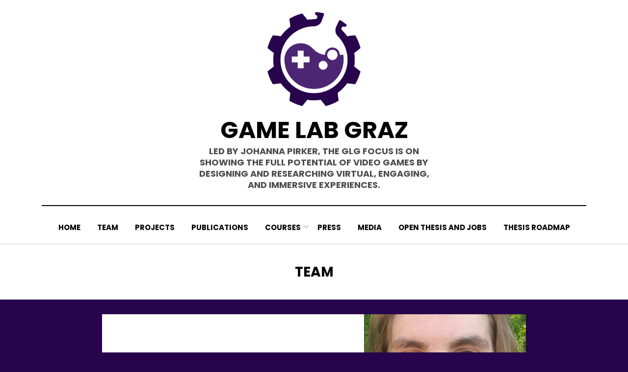

--- FILE ---
content_type: text/html; charset=UTF-8
request_url: https://gamelabgraz.com/team_department/team/
body_size: 9752
content:
<!DOCTYPE html>
<html lang="en-US">
<head>
<meta charset="UTF-8">
<meta name="viewport" content="width=device-width, initial-scale=1.0">
<link rel="profile" href="https://gmpg.org/xfn/11">
<title>Team &#8211; Game Lab Graz</title>
<meta name='robots' content='max-image-preview:large' />
	<style>img:is([sizes="auto" i], [sizes^="auto," i]) { contain-intrinsic-size: 3000px 1500px }</style>
	
<link rel="alternate" type="application/rss+xml" title="Game Lab Graz &raquo; Feed" href="https://gamelabgraz.com/feed/" />
<link rel="alternate" type="application/rss+xml" title="Game Lab Graz &raquo; Comments Feed" href="https://gamelabgraz.com/comments/feed/" />
<link rel="alternate" type="application/rss+xml" title="Game Lab Graz &raquo; Team Department Feed" href="https://gamelabgraz.com/team_department/team/feed/" />
<script type="text/javascript">
/* <![CDATA[ */
window._wpemojiSettings = {"baseUrl":"https:\/\/s.w.org\/images\/core\/emoji\/16.0.1\/72x72\/","ext":".png","svgUrl":"https:\/\/s.w.org\/images\/core\/emoji\/16.0.1\/svg\/","svgExt":".svg","source":{"concatemoji":"https:\/\/gamelabgraz.com\/wp-includes\/js\/wp-emoji-release.min.js?ver=366c34d7e2bbdef4d81a78df0a897b74"}};
/*! This file is auto-generated */
!function(s,n){var o,i,e;function c(e){try{var t={supportTests:e,timestamp:(new Date).valueOf()};sessionStorage.setItem(o,JSON.stringify(t))}catch(e){}}function p(e,t,n){e.clearRect(0,0,e.canvas.width,e.canvas.height),e.fillText(t,0,0);var t=new Uint32Array(e.getImageData(0,0,e.canvas.width,e.canvas.height).data),a=(e.clearRect(0,0,e.canvas.width,e.canvas.height),e.fillText(n,0,0),new Uint32Array(e.getImageData(0,0,e.canvas.width,e.canvas.height).data));return t.every(function(e,t){return e===a[t]})}function u(e,t){e.clearRect(0,0,e.canvas.width,e.canvas.height),e.fillText(t,0,0);for(var n=e.getImageData(16,16,1,1),a=0;a<n.data.length;a++)if(0!==n.data[a])return!1;return!0}function f(e,t,n,a){switch(t){case"flag":return n(e,"\ud83c\udff3\ufe0f\u200d\u26a7\ufe0f","\ud83c\udff3\ufe0f\u200b\u26a7\ufe0f")?!1:!n(e,"\ud83c\udde8\ud83c\uddf6","\ud83c\udde8\u200b\ud83c\uddf6")&&!n(e,"\ud83c\udff4\udb40\udc67\udb40\udc62\udb40\udc65\udb40\udc6e\udb40\udc67\udb40\udc7f","\ud83c\udff4\u200b\udb40\udc67\u200b\udb40\udc62\u200b\udb40\udc65\u200b\udb40\udc6e\u200b\udb40\udc67\u200b\udb40\udc7f");case"emoji":return!a(e,"\ud83e\udedf")}return!1}function g(e,t,n,a){var r="undefined"!=typeof WorkerGlobalScope&&self instanceof WorkerGlobalScope?new OffscreenCanvas(300,150):s.createElement("canvas"),o=r.getContext("2d",{willReadFrequently:!0}),i=(o.textBaseline="top",o.font="600 32px Arial",{});return e.forEach(function(e){i[e]=t(o,e,n,a)}),i}function t(e){var t=s.createElement("script");t.src=e,t.defer=!0,s.head.appendChild(t)}"undefined"!=typeof Promise&&(o="wpEmojiSettingsSupports",i=["flag","emoji"],n.supports={everything:!0,everythingExceptFlag:!0},e=new Promise(function(e){s.addEventListener("DOMContentLoaded",e,{once:!0})}),new Promise(function(t){var n=function(){try{var e=JSON.parse(sessionStorage.getItem(o));if("object"==typeof e&&"number"==typeof e.timestamp&&(new Date).valueOf()<e.timestamp+604800&&"object"==typeof e.supportTests)return e.supportTests}catch(e){}return null}();if(!n){if("undefined"!=typeof Worker&&"undefined"!=typeof OffscreenCanvas&&"undefined"!=typeof URL&&URL.createObjectURL&&"undefined"!=typeof Blob)try{var e="postMessage("+g.toString()+"("+[JSON.stringify(i),f.toString(),p.toString(),u.toString()].join(",")+"));",a=new Blob([e],{type:"text/javascript"}),r=new Worker(URL.createObjectURL(a),{name:"wpTestEmojiSupports"});return void(r.onmessage=function(e){c(n=e.data),r.terminate(),t(n)})}catch(e){}c(n=g(i,f,p,u))}t(n)}).then(function(e){for(var t in e)n.supports[t]=e[t],n.supports.everything=n.supports.everything&&n.supports[t],"flag"!==t&&(n.supports.everythingExceptFlag=n.supports.everythingExceptFlag&&n.supports[t]);n.supports.everythingExceptFlag=n.supports.everythingExceptFlag&&!n.supports.flag,n.DOMReady=!1,n.readyCallback=function(){n.DOMReady=!0}}).then(function(){return e}).then(function(){var e;n.supports.everything||(n.readyCallback(),(e=n.source||{}).concatemoji?t(e.concatemoji):e.wpemoji&&e.twemoji&&(t(e.twemoji),t(e.wpemoji)))}))}((window,document),window._wpemojiSettings);
/* ]]> */
</script>
<style id='wp-emoji-styles-inline-css' type='text/css'>

	img.wp-smiley, img.emoji {
		display: inline !important;
		border: none !important;
		box-shadow: none !important;
		height: 1em !important;
		width: 1em !important;
		margin: 0 0.07em !important;
		vertical-align: -0.1em !important;
		background: none !important;
		padding: 0 !important;
	}
</style>
<link rel='stylesheet' id='wp-block-library-css' href='https://gamelabgraz.com/wp-includes/css/dist/block-library/style.min.css?ver=366c34d7e2bbdef4d81a78df0a897b74' type='text/css' media='all' />
<style id='classic-theme-styles-inline-css' type='text/css'>
/*! This file is auto-generated */
.wp-block-button__link{color:#fff;background-color:#32373c;border-radius:9999px;box-shadow:none;text-decoration:none;padding:calc(.667em + 2px) calc(1.333em + 2px);font-size:1.125em}.wp-block-file__button{background:#32373c;color:#fff;text-decoration:none}
</style>
<style id='global-styles-inline-css' type='text/css'>
:root{--wp--preset--aspect-ratio--square: 1;--wp--preset--aspect-ratio--4-3: 4/3;--wp--preset--aspect-ratio--3-4: 3/4;--wp--preset--aspect-ratio--3-2: 3/2;--wp--preset--aspect-ratio--2-3: 2/3;--wp--preset--aspect-ratio--16-9: 16/9;--wp--preset--aspect-ratio--9-16: 9/16;--wp--preset--color--black: #000000;--wp--preset--color--cyan-bluish-gray: #abb8c3;--wp--preset--color--white: #ffffff;--wp--preset--color--pale-pink: #f78da7;--wp--preset--color--vivid-red: #cf2e2e;--wp--preset--color--luminous-vivid-orange: #ff6900;--wp--preset--color--luminous-vivid-amber: #fcb900;--wp--preset--color--light-green-cyan: #7bdcb5;--wp--preset--color--vivid-green-cyan: #00d084;--wp--preset--color--pale-cyan-blue: #8ed1fc;--wp--preset--color--vivid-cyan-blue: #0693e3;--wp--preset--color--vivid-purple: #9b51e0;--wp--preset--gradient--vivid-cyan-blue-to-vivid-purple: linear-gradient(135deg,rgba(6,147,227,1) 0%,rgb(155,81,224) 100%);--wp--preset--gradient--light-green-cyan-to-vivid-green-cyan: linear-gradient(135deg,rgb(122,220,180) 0%,rgb(0,208,130) 100%);--wp--preset--gradient--luminous-vivid-amber-to-luminous-vivid-orange: linear-gradient(135deg,rgba(252,185,0,1) 0%,rgba(255,105,0,1) 100%);--wp--preset--gradient--luminous-vivid-orange-to-vivid-red: linear-gradient(135deg,rgba(255,105,0,1) 0%,rgb(207,46,46) 100%);--wp--preset--gradient--very-light-gray-to-cyan-bluish-gray: linear-gradient(135deg,rgb(238,238,238) 0%,rgb(169,184,195) 100%);--wp--preset--gradient--cool-to-warm-spectrum: linear-gradient(135deg,rgb(74,234,220) 0%,rgb(151,120,209) 20%,rgb(207,42,186) 40%,rgb(238,44,130) 60%,rgb(251,105,98) 80%,rgb(254,248,76) 100%);--wp--preset--gradient--blush-light-purple: linear-gradient(135deg,rgb(255,206,236) 0%,rgb(152,150,240) 100%);--wp--preset--gradient--blush-bordeaux: linear-gradient(135deg,rgb(254,205,165) 0%,rgb(254,45,45) 50%,rgb(107,0,62) 100%);--wp--preset--gradient--luminous-dusk: linear-gradient(135deg,rgb(255,203,112) 0%,rgb(199,81,192) 50%,rgb(65,88,208) 100%);--wp--preset--gradient--pale-ocean: linear-gradient(135deg,rgb(255,245,203) 0%,rgb(182,227,212) 50%,rgb(51,167,181) 100%);--wp--preset--gradient--electric-grass: linear-gradient(135deg,rgb(202,248,128) 0%,rgb(113,206,126) 100%);--wp--preset--gradient--midnight: linear-gradient(135deg,rgb(2,3,129) 0%,rgb(40,116,252) 100%);--wp--preset--font-size--small: 13px;--wp--preset--font-size--medium: 20px;--wp--preset--font-size--large: 36px;--wp--preset--font-size--x-large: 42px;--wp--preset--spacing--20: 0.44rem;--wp--preset--spacing--30: 0.67rem;--wp--preset--spacing--40: 1rem;--wp--preset--spacing--50: 1.5rem;--wp--preset--spacing--60: 2.25rem;--wp--preset--spacing--70: 3.38rem;--wp--preset--spacing--80: 5.06rem;--wp--preset--shadow--natural: 6px 6px 9px rgba(0, 0, 0, 0.2);--wp--preset--shadow--deep: 12px 12px 50px rgba(0, 0, 0, 0.4);--wp--preset--shadow--sharp: 6px 6px 0px rgba(0, 0, 0, 0.2);--wp--preset--shadow--outlined: 6px 6px 0px -3px rgba(255, 255, 255, 1), 6px 6px rgba(0, 0, 0, 1);--wp--preset--shadow--crisp: 6px 6px 0px rgba(0, 0, 0, 1);}:where(.is-layout-flex){gap: 0.5em;}:where(.is-layout-grid){gap: 0.5em;}body .is-layout-flex{display: flex;}.is-layout-flex{flex-wrap: wrap;align-items: center;}.is-layout-flex > :is(*, div){margin: 0;}body .is-layout-grid{display: grid;}.is-layout-grid > :is(*, div){margin: 0;}:where(.wp-block-columns.is-layout-flex){gap: 2em;}:where(.wp-block-columns.is-layout-grid){gap: 2em;}:where(.wp-block-post-template.is-layout-flex){gap: 1.25em;}:where(.wp-block-post-template.is-layout-grid){gap: 1.25em;}.has-black-color{color: var(--wp--preset--color--black) !important;}.has-cyan-bluish-gray-color{color: var(--wp--preset--color--cyan-bluish-gray) !important;}.has-white-color{color: var(--wp--preset--color--white) !important;}.has-pale-pink-color{color: var(--wp--preset--color--pale-pink) !important;}.has-vivid-red-color{color: var(--wp--preset--color--vivid-red) !important;}.has-luminous-vivid-orange-color{color: var(--wp--preset--color--luminous-vivid-orange) !important;}.has-luminous-vivid-amber-color{color: var(--wp--preset--color--luminous-vivid-amber) !important;}.has-light-green-cyan-color{color: var(--wp--preset--color--light-green-cyan) !important;}.has-vivid-green-cyan-color{color: var(--wp--preset--color--vivid-green-cyan) !important;}.has-pale-cyan-blue-color{color: var(--wp--preset--color--pale-cyan-blue) !important;}.has-vivid-cyan-blue-color{color: var(--wp--preset--color--vivid-cyan-blue) !important;}.has-vivid-purple-color{color: var(--wp--preset--color--vivid-purple) !important;}.has-black-background-color{background-color: var(--wp--preset--color--black) !important;}.has-cyan-bluish-gray-background-color{background-color: var(--wp--preset--color--cyan-bluish-gray) !important;}.has-white-background-color{background-color: var(--wp--preset--color--white) !important;}.has-pale-pink-background-color{background-color: var(--wp--preset--color--pale-pink) !important;}.has-vivid-red-background-color{background-color: var(--wp--preset--color--vivid-red) !important;}.has-luminous-vivid-orange-background-color{background-color: var(--wp--preset--color--luminous-vivid-orange) !important;}.has-luminous-vivid-amber-background-color{background-color: var(--wp--preset--color--luminous-vivid-amber) !important;}.has-light-green-cyan-background-color{background-color: var(--wp--preset--color--light-green-cyan) !important;}.has-vivid-green-cyan-background-color{background-color: var(--wp--preset--color--vivid-green-cyan) !important;}.has-pale-cyan-blue-background-color{background-color: var(--wp--preset--color--pale-cyan-blue) !important;}.has-vivid-cyan-blue-background-color{background-color: var(--wp--preset--color--vivid-cyan-blue) !important;}.has-vivid-purple-background-color{background-color: var(--wp--preset--color--vivid-purple) !important;}.has-black-border-color{border-color: var(--wp--preset--color--black) !important;}.has-cyan-bluish-gray-border-color{border-color: var(--wp--preset--color--cyan-bluish-gray) !important;}.has-white-border-color{border-color: var(--wp--preset--color--white) !important;}.has-pale-pink-border-color{border-color: var(--wp--preset--color--pale-pink) !important;}.has-vivid-red-border-color{border-color: var(--wp--preset--color--vivid-red) !important;}.has-luminous-vivid-orange-border-color{border-color: var(--wp--preset--color--luminous-vivid-orange) !important;}.has-luminous-vivid-amber-border-color{border-color: var(--wp--preset--color--luminous-vivid-amber) !important;}.has-light-green-cyan-border-color{border-color: var(--wp--preset--color--light-green-cyan) !important;}.has-vivid-green-cyan-border-color{border-color: var(--wp--preset--color--vivid-green-cyan) !important;}.has-pale-cyan-blue-border-color{border-color: var(--wp--preset--color--pale-cyan-blue) !important;}.has-vivid-cyan-blue-border-color{border-color: var(--wp--preset--color--vivid-cyan-blue) !important;}.has-vivid-purple-border-color{border-color: var(--wp--preset--color--vivid-purple) !important;}.has-vivid-cyan-blue-to-vivid-purple-gradient-background{background: var(--wp--preset--gradient--vivid-cyan-blue-to-vivid-purple) !important;}.has-light-green-cyan-to-vivid-green-cyan-gradient-background{background: var(--wp--preset--gradient--light-green-cyan-to-vivid-green-cyan) !important;}.has-luminous-vivid-amber-to-luminous-vivid-orange-gradient-background{background: var(--wp--preset--gradient--luminous-vivid-amber-to-luminous-vivid-orange) !important;}.has-luminous-vivid-orange-to-vivid-red-gradient-background{background: var(--wp--preset--gradient--luminous-vivid-orange-to-vivid-red) !important;}.has-very-light-gray-to-cyan-bluish-gray-gradient-background{background: var(--wp--preset--gradient--very-light-gray-to-cyan-bluish-gray) !important;}.has-cool-to-warm-spectrum-gradient-background{background: var(--wp--preset--gradient--cool-to-warm-spectrum) !important;}.has-blush-light-purple-gradient-background{background: var(--wp--preset--gradient--blush-light-purple) !important;}.has-blush-bordeaux-gradient-background{background: var(--wp--preset--gradient--blush-bordeaux) !important;}.has-luminous-dusk-gradient-background{background: var(--wp--preset--gradient--luminous-dusk) !important;}.has-pale-ocean-gradient-background{background: var(--wp--preset--gradient--pale-ocean) !important;}.has-electric-grass-gradient-background{background: var(--wp--preset--gradient--electric-grass) !important;}.has-midnight-gradient-background{background: var(--wp--preset--gradient--midnight) !important;}.has-small-font-size{font-size: var(--wp--preset--font-size--small) !important;}.has-medium-font-size{font-size: var(--wp--preset--font-size--medium) !important;}.has-large-font-size{font-size: var(--wp--preset--font-size--large) !important;}.has-x-large-font-size{font-size: var(--wp--preset--font-size--x-large) !important;}
:where(.wp-block-post-template.is-layout-flex){gap: 1.25em;}:where(.wp-block-post-template.is-layout-grid){gap: 1.25em;}
:where(.wp-block-columns.is-layout-flex){gap: 2em;}:where(.wp-block-columns.is-layout-grid){gap: 2em;}
:root :where(.wp-block-pullquote){font-size: 1.5em;line-height: 1.6;}
</style>
<link rel='stylesheet' id='ctf_styles-css' href='https://gamelabgraz.com/wp-content/plugins/custom-twitter-feeds/css/ctf-styles.min.css?ver=2.3.1' type='text/css' media='all' />
<link rel='stylesheet' id='amphibious-bootstrap-grid-css' href='https://gamelabgraz.com/wp-content/themes/amphibious/css/bootstrap-grid.css?ver=366c34d7e2bbdef4d81a78df0a897b74' type='text/css' media='all' />
<link rel='stylesheet' id='font-awesome-5-css' href='https://gamelabgraz.com/wp-content/themes/amphibious/css/fontawesome-all.css?ver=366c34d7e2bbdef4d81a78df0a897b74' type='text/css' media='all' />
<link rel='stylesheet' id='amphibious-fonts-css' href='//gamelabgraz.com/wp-content/uploads/omgf/amphibious-fonts/amphibious-fonts.css?ver=1661204316' type='text/css' media='all' />
<link rel='stylesheet' id='amphibious-style-css' href='https://gamelabgraz.com/wp-content/themes/amphibious/style.css?ver=366c34d7e2bbdef4d81a78df0a897b74' type='text/css' media='all' />
<style id='amphibious-style-inline-css' type='text/css'>
.archive-title-control,.credits-designer { clip: rect(1px, 1px, 1px, 1px); position: absolute; }
</style>
<link rel='stylesheet' id='rt-team-css-css' href='https://gamelabgraz.com/wp-content/plugins/tlp-team/assets/css/tlpteam.css?ver=5.0.8' type='text/css' media='all' />
<link rel='stylesheet' id='rt-team-sc-css' href='https://gamelabgraz.com/wp-content/uploads/tlp-team/team-sc.css?ver=1677595215' type='text/css' media='all' />
<link rel='stylesheet' id='tlp-el-team-css-css' href='https://gamelabgraz.com/wp-content/plugins/tlp-team/assets/css/tlp-el-team.min.css?ver=5.0.8' type='text/css' media='all' />
<link rel='stylesheet' id='tlp-fontawsome-css' href='https://gamelabgraz.com/wp-content/plugins/tlp-team/assets/vendor/font-awesome/css/all.min.css?ver=5.0.8' type='text/css' media='all' />
<link rel='stylesheet' id='tlp-swiper-css' href='https://gamelabgraz.com/wp-content/plugins/tlp-team/assets/vendor/swiper/swiper.min.css?ver=5.0.8' type='text/css' media='all' />
<script type="text/javascript" src="https://gamelabgraz.com/wp-includes/js/jquery/jquery.min.js?ver=3.7.1" id="jquery-core-js"></script>
<script type="text/javascript" src="https://gamelabgraz.com/wp-includes/js/jquery/jquery-migrate.min.js?ver=3.4.1" id="jquery-migrate-js"></script>
<link rel="https://api.w.org/" href="https://gamelabgraz.com/wp-json/" /><link rel="alternate" title="JSON" type="application/json" href="https://gamelabgraz.com/wp-json/wp/v2/team_department/31" /><meta name="generator" content="Elementor 3.33.1; features: additional_custom_breakpoints; settings: css_print_method-external, google_font-enabled, font_display-auto">
			<style>
				.e-con.e-parent:nth-of-type(n+4):not(.e-lazyloaded):not(.e-no-lazyload),
				.e-con.e-parent:nth-of-type(n+4):not(.e-lazyloaded):not(.e-no-lazyload) * {
					background-image: none !important;
				}
				@media screen and (max-height: 1024px) {
					.e-con.e-parent:nth-of-type(n+3):not(.e-lazyloaded):not(.e-no-lazyload),
					.e-con.e-parent:nth-of-type(n+3):not(.e-lazyloaded):not(.e-no-lazyload) * {
						background-image: none !important;
					}
				}
				@media screen and (max-height: 640px) {
					.e-con.e-parent:nth-of-type(n+2):not(.e-lazyloaded):not(.e-no-lazyload),
					.e-con.e-parent:nth-of-type(n+2):not(.e-lazyloaded):not(.e-no-lazyload) * {
						background-image: none !important;
					}
				}
			</style>
			
	
	<style type="text/css" id="custom-background-css">
body.custom-background { background-color: #27044b; }
</style>
	<link rel="icon" href="https://gamelabgraz.com/wp-content/uploads/2020/05/cropped-GEAR_logo_white_purpleBG-32x32.png" sizes="32x32" />
<link rel="icon" href="https://gamelabgraz.com/wp-content/uploads/2020/05/cropped-GEAR_logo_white_purpleBG-192x192.png" sizes="192x192" />
<link rel="apple-touch-icon" href="https://gamelabgraz.com/wp-content/uploads/2020/05/cropped-GEAR_logo_white_purpleBG-180x180.png" />
<meta name="msapplication-TileImage" content="https://gamelabgraz.com/wp-content/uploads/2020/05/cropped-GEAR_logo_white_purpleBG-270x270.png" />
		<style type="text/css" id="wp-custom-css">
			/* General styles */

html {
  scroll-behavior: smooth;
}

code {
	color: #23282d;
	background: #f3f4f5;
	padding: 2px;
}

hr.big-hr{
	height: 4px;
	background: #5319aa;
	width: 100%;
}

.special-fixed-table{
	font-family: monospace;
}

@media(min-width: 750px)
{
.special-fixed-table table tr th:nth-child(1) {
	width: 20%;
}	
}

/* Logo */

img.custom-logo:hover{
	   animation: logorotate 10s infinite;
}

@keyframes logorotate {
    0% {
        transform: rotate( 0deg ) scale( 1 );
    }
    30% {
        transform: rotate( -15deg ) scale( 1 );
    }
    40% {
        transform: rotate( 180deg ) scale( 1.2 );
    }
    50% {
        transform: rotate( 360deg ) scale( 1 );
    }
	  100% {
        transform: rotate( 360deg ) scale( 1 );
    }
}

/* Collapse */

.collapse-button{
  cursor: pointer;
	border-top: 1px solid #5319aa;
	border-bottom: 1px solid #5319aa;
	padding: 5px 0;
	float:left;
}

.collapse-button:after{
	font-size: 20px;
  content: '\02795';
  color: white;
	float: right;
  padding: 5px;
}

.collapse-button.active:after{
  content: "\2796";
}

/*
.collapse-button.active, .collapse-button:hover {
  background-color: #ccc;
}
*/

.collapse-content{
		clear: both;
  max-height: 0;
  overflow: hidden;
  transition: max-height 0.5s ease;
	margin-bottom: 20px;
}

.collapse-content.juice{
	  transition: max-height 1s cubic-bezier(.23,1.32,.75,-0.97);
}

/* Fireworks */

.pyro > .before, .pyro > .after {
  position: absolute;
  width: 5px;
  height: 5px;
  border-radius: 50%;
  box-shadow: 0 0 #fff, 0 0 #fff, 0 0 #fff, 0 0 #fff, 0 0 #fff, 0 0 #fff, 0 0 #fff, 0 0 #fff, 0 0 #fff, 0 0 #fff, 0 0 #fff, 0 0 #fff, 0 0 #fff, 0 0 #fff, 0 0 #fff, 0 0 #fff, 0 0 #fff, 0 0 #fff, 0 0 #fff, 0 0 #fff, 0 0 #fff, 0 0 #fff, 0 0 #fff, 0 0 #fff, 0 0 #fff, 0 0 #fff, 0 0 #fff, 0 0 #fff, 0 0 #fff, 0 0 #fff, 0 0 #fff, 0 0 #fff, 0 0 #fff, 0 0 #fff, 0 0 #fff, 0 0 #fff, 0 0 #fff, 0 0 #fff, 0 0 #fff, 0 0 #fff, 0 0 #fff, 0 0 #fff, 0 0 #fff, 0 0 #fff, 0 0 #fff, 0 0 #fff, 0 0 #fff, 0 0 #fff, 0 0 #fff, 0 0 #fff, 0 0 #fff;
  -moz-animation: 1s bang ease-out infinite backwards, 1s gravity ease-in infinite backwards, 5s position linear infinite backwards;
  -webkit-animation: 1s bang ease-out infinite backwards, 1s gravity ease-in infinite backwards, 5s position linear infinite backwards;
  -o-animation: 1s bang ease-out infinite backwards, 1s gravity ease-in infinite backwards, 5s position linear infinite backwards;
  -ms-animation: 1s bang ease-out infinite backwards, 1s gravity ease-in infinite backwards, 5s position linear infinite backwards;
  animation: 1s bang ease-out infinite backwards, 1s gravity ease-in infinite backwards, 5s position linear infinite backwards;
}

.pyro > .after {
  -moz-animation-delay: 1.25s, 1.25s, 1.25s;
  -webkit-animation-delay: 1.25s, 1.25s, 1.25s;
  -o-animation-delay: 1.25s, 1.25s, 1.25s;
  -ms-animation-delay: 1.25s, 1.25s, 1.25s;
  animation-delay: 1.25s, 1.25s, 1.25s;
  -moz-animation-duration: 1.25s, 1.25s, 6.25s;
  -webkit-animation-duration: 1.25s, 1.25s, 6.25s;
  -o-animation-duration: 1.25s, 1.25s, 6.25s;
  -ms-animation-duration: 1.25s, 1.25s, 6.25s;
  animation-duration: 1.25s, 1.25s, 6.25s;
}

@-webkit-keyframes bang {
  to {
    box-shadow: -66px -15.6666666667px #0040ff, 56px -231.6666666667px #00ff11, -146px -206.6666666667px #77ff00, -145px -121.6666666667px #ff0066, -18px -196.6666666667px #00ff80, 230px -298.6666666667px #ff0091, -174px -161.6666666667px #2200ff, -80px -333.6666666667px #00ff5e, -19px -100.6666666667px #ff0040, -148px -275.6666666667px #ea00ff, 69px -51.6666666667px #77ff00, 152px -333.6666666667px #5eff00, -57px -392.6666666667px #0900ff, 200px -291.6666666667px #00ffea, -131px -117.6666666667px #ff00fb, 14px -189.6666666667px #1eff00, 146px -367.6666666667px #0066ff, 126px -216.6666666667px #aeff00, 219px -171.6666666667px #ff6600, -162px -227.6666666667px #cc00ff, -42px -101.6666666667px #00ffc4, -125px -118.6666666667px #00ffbf, 167px -398.6666666667px #bbff00, -88px -2.6666666667px #bb00ff, -165px -364.6666666667px #ff006a, -68px 28.3333333333px #ff00bf, 8px -93.6666666667px #00ff88, 73px -160.6666666667px #a6ff00, 206px -90.6666666667px #ffbb00, 104px -302.6666666667px #001aff, -205px -248.6666666667px #00ff80, 240px -258.6666666667px #ff0009, 86px -96.6666666667px #ffd500, -44px -290.6666666667px #bf00ff, 79px 24.3333333333px #e100ff, -150px -400.6666666667px #ff5900, 90px -328.6666666667px #aeff00, 172px -88.6666666667px #15ff00, 209px -81.6666666667px #ff00d9, 79px -259.6666666667px #00ff99, 78px -398.6666666667px #f7ff00, 49px -237.6666666667px #00ff26, -232px -73.6666666667px #00b7ff, 108px -98.6666666667px #ff00f2, 241px -2.6666666667px #7700ff, -152px -15.6666666667px #77ff00, -223px -199.6666666667px aqua, 232px -262.6666666667px #00b3ff, 69px -125.6666666667px #0073ff, 240px -107.6666666667px #ff009d, 100px -361.6666666667px #00ff80;
  }
}
@-moz-keyframes bang {
  to {
    box-shadow: -66px -15.6666666667px #0040ff, 56px -231.6666666667px #00ff11, -146px -206.6666666667px #77ff00, -145px -121.6666666667px #ff0066, -18px -196.6666666667px #00ff80, 230px -298.6666666667px #ff0091, -174px -161.6666666667px #2200ff, -80px -333.6666666667px #00ff5e, -19px -100.6666666667px #ff0040, -148px -275.6666666667px #ea00ff, 69px -51.6666666667px #77ff00, 152px -333.6666666667px #5eff00, -57px -392.6666666667px #0900ff, 200px -291.6666666667px #00ffea, -131px -117.6666666667px #ff00fb, 14px -189.6666666667px #1eff00, 146px -367.6666666667px #0066ff, 126px -216.6666666667px #aeff00, 219px -171.6666666667px #ff6600, -162px -227.6666666667px #cc00ff, -42px -101.6666666667px #00ffc4, -125px -118.6666666667px #00ffbf, 167px -398.6666666667px #bbff00, -88px -2.6666666667px #bb00ff, -165px -364.6666666667px #ff006a, -68px 28.3333333333px #ff00bf, 8px -93.6666666667px #00ff88, 73px -160.6666666667px #a6ff00, 206px -90.6666666667px #ffbb00, 104px -302.6666666667px #001aff, -205px -248.6666666667px #00ff80, 240px -258.6666666667px #ff0009, 86px -96.6666666667px #ffd500, -44px -290.6666666667px #bf00ff, 79px 24.3333333333px #e100ff, -150px -400.6666666667px #ff5900, 90px -328.6666666667px #aeff00, 172px -88.6666666667px #15ff00, 209px -81.6666666667px #ff00d9, 79px -259.6666666667px #00ff99, 78px -398.6666666667px #f7ff00, 49px -237.6666666667px #00ff26, -232px -73.6666666667px #00b7ff, 108px -98.6666666667px #ff00f2, 241px -2.6666666667px #7700ff, -152px -15.6666666667px #77ff00, -223px -199.6666666667px aqua, 232px -262.6666666667px #00b3ff, 69px -125.6666666667px #0073ff, 240px -107.6666666667px #ff009d, 100px -361.6666666667px #00ff80;
  }
}
@-o-keyframes bang {
  to {
    box-shadow: -66px -15.6666666667px #0040ff, 56px -231.6666666667px #00ff11, -146px -206.6666666667px #77ff00, -145px -121.6666666667px #ff0066, -18px -196.6666666667px #00ff80, 230px -298.6666666667px #ff0091, -174px -161.6666666667px #2200ff, -80px -333.6666666667px #00ff5e, -19px -100.6666666667px #ff0040, -148px -275.6666666667px #ea00ff, 69px -51.6666666667px #77ff00, 152px -333.6666666667px #5eff00, -57px -392.6666666667px #0900ff, 200px -291.6666666667px #00ffea, -131px -117.6666666667px #ff00fb, 14px -189.6666666667px #1eff00, 146px -367.6666666667px #0066ff, 126px -216.6666666667px #aeff00, 219px -171.6666666667px #ff6600, -162px -227.6666666667px #cc00ff, -42px -101.6666666667px #00ffc4, -125px -118.6666666667px #00ffbf, 167px -398.6666666667px #bbff00, -88px -2.6666666667px #bb00ff, -165px -364.6666666667px #ff006a, -68px 28.3333333333px #ff00bf, 8px -93.6666666667px #00ff88, 73px -160.6666666667px #a6ff00, 206px -90.6666666667px #ffbb00, 104px -302.6666666667px #001aff, -205px -248.6666666667px #00ff80, 240px -258.6666666667px #ff0009, 86px -96.6666666667px #ffd500, -44px -290.6666666667px #bf00ff, 79px 24.3333333333px #e100ff, -150px -400.6666666667px #ff5900, 90px -328.6666666667px #aeff00, 172px -88.6666666667px #15ff00, 209px -81.6666666667px #ff00d9, 79px -259.6666666667px #00ff99, 78px -398.6666666667px #f7ff00, 49px -237.6666666667px #00ff26, -232px -73.6666666667px #00b7ff, 108px -98.6666666667px #ff00f2, 241px -2.6666666667px #7700ff, -152px -15.6666666667px #77ff00, -223px -199.6666666667px aqua, 232px -262.6666666667px #00b3ff, 69px -125.6666666667px #0073ff, 240px -107.6666666667px #ff009d, 100px -361.6666666667px #00ff80;
  }
}
@-ms-keyframes bang {
  to {
    box-shadow: -66px -15.6666666667px #0040ff, 56px -231.6666666667px #00ff11, -146px -206.6666666667px #77ff00, -145px -121.6666666667px #ff0066, -18px -196.6666666667px #00ff80, 230px -298.6666666667px #ff0091, -174px -161.6666666667px #2200ff, -80px -333.6666666667px #00ff5e, -19px -100.6666666667px #ff0040, -148px -275.6666666667px #ea00ff, 69px -51.6666666667px #77ff00, 152px -333.6666666667px #5eff00, -57px -392.6666666667px #0900ff, 200px -291.6666666667px #00ffea, -131px -117.6666666667px #ff00fb, 14px -189.6666666667px #1eff00, 146px -367.6666666667px #0066ff, 126px -216.6666666667px #aeff00, 219px -171.6666666667px #ff6600, -162px -227.6666666667px #cc00ff, -42px -101.6666666667px #00ffc4, -125px -118.6666666667px #00ffbf, 167px -398.6666666667px #bbff00, -88px -2.6666666667px #bb00ff, -165px -364.6666666667px #ff006a, -68px 28.3333333333px #ff00bf, 8px -93.6666666667px #00ff88, 73px -160.6666666667px #a6ff00, 206px -90.6666666667px #ffbb00, 104px -302.6666666667px #001aff, -205px -248.6666666667px #00ff80, 240px -258.6666666667px #ff0009, 86px -96.6666666667px #ffd500, -44px -290.6666666667px #bf00ff, 79px 24.3333333333px #e100ff, -150px -400.6666666667px #ff5900, 90px -328.6666666667px #aeff00, 172px -88.6666666667px #15ff00, 209px -81.6666666667px #ff00d9, 79px -259.6666666667px #00ff99, 78px -398.6666666667px #f7ff00, 49px -237.6666666667px #00ff26, -232px -73.6666666667px #00b7ff, 108px -98.6666666667px #ff00f2, 241px -2.6666666667px #7700ff, -152px -15.6666666667px #77ff00, -223px -199.6666666667px aqua, 232px -262.6666666667px #00b3ff, 69px -125.6666666667px #0073ff, 240px -107.6666666667px #ff009d, 100px -361.6666666667px #00ff80;
  }
}
@keyframes bang {
  to {
    box-shadow: -66px -15.6666666667px #0040ff, 56px -231.6666666667px #00ff11, -146px -206.6666666667px #77ff00, -145px -121.6666666667px #ff0066, -18px -196.6666666667px #00ff80, 230px -298.6666666667px #ff0091, -174px -161.6666666667px #2200ff, -80px -333.6666666667px #00ff5e, -19px -100.6666666667px #ff0040, -148px -275.6666666667px #ea00ff, 69px -51.6666666667px #77ff00, 152px -333.6666666667px #5eff00, -57px -392.6666666667px #0900ff, 200px -291.6666666667px #00ffea, -131px -117.6666666667px #ff00fb, 14px -189.6666666667px #1eff00, 146px -367.6666666667px #0066ff, 126px -216.6666666667px #aeff00, 219px -171.6666666667px #ff6600, -162px -227.6666666667px #cc00ff, -42px -101.6666666667px #00ffc4, -125px -118.6666666667px #00ffbf, 167px -398.6666666667px #bbff00, -88px -2.6666666667px #bb00ff, -165px -364.6666666667px #ff006a, -68px 28.3333333333px #ff00bf, 8px -93.6666666667px #00ff88, 73px -160.6666666667px #a6ff00, 206px -90.6666666667px #ffbb00, 104px -302.6666666667px #001aff, -205px -248.6666666667px #00ff80, 240px -258.6666666667px #ff0009, 86px -96.6666666667px #ffd500, -44px -290.6666666667px #bf00ff, 79px 24.3333333333px #e100ff, -150px -400.6666666667px #ff5900, 90px -328.6666666667px #aeff00, 172px -88.6666666667px #15ff00, 209px -81.6666666667px #ff00d9, 79px -259.6666666667px #00ff99, 78px -398.6666666667px #f7ff00, 49px -237.6666666667px #00ff26, -232px -73.6666666667px #00b7ff, 108px -98.6666666667px #ff00f2, 241px -2.6666666667px #7700ff, -152px -15.6666666667px #77ff00, -223px -199.6666666667px aqua, 232px -262.6666666667px #00b3ff, 69px -125.6666666667px #0073ff, 240px -107.6666666667px #ff009d, 100px -361.6666666667px #00ff80;
  }
}
@-webkit-keyframes gravity {
  to {
    transform: translateY(200px);
    -moz-transform: translateY(200px);
    -webkit-transform: translateY(200px);
    -o-transform: translateY(200px);
    -ms-transform: translateY(200px);
    opacity: 0;
  }
}
@-moz-keyframes gravity {
  to {
    transform: translateY(200px);
    -moz-transform: translateY(200px);
    -webkit-transform: translateY(200px);
    -o-transform: translateY(200px);
    -ms-transform: translateY(200px);
    opacity: 0;
  }
}
@-o-keyframes gravity {
  to {
    transform: translateY(200px);
    -moz-transform: translateY(200px);
    -webkit-transform: translateY(200px);
    -o-transform: translateY(200px);
    -ms-transform: translateY(200px);
    opacity: 0;
  }
}
@-ms-keyframes gravity {
  to {
    transform: translateY(200px);
    -moz-transform: translateY(200px);
    -webkit-transform: translateY(200px);
    -o-transform: translateY(200px);
    -ms-transform: translateY(200px);
    opacity: 0;
  }
}
@keyframes gravity {
  to {
    transform: translateY(200px);
    -moz-transform: translateY(200px);
    -webkit-transform: translateY(200px);
    -o-transform: translateY(200px);
    -ms-transform: translateY(200px);
    opacity: 0;
  }
}
@-webkit-keyframes position {
  0%, 19.9% {
    margin-top: 10%;
    margin-left: 40%;
  }
  20%, 39.9% {
    margin-top: 40%;
    margin-left: 30%;
  }
  40%, 59.9% {
    margin-top: 20%;
    margin-left: 70%;
  }
  60%, 79.9% {
    margin-top: 30%;
    margin-left: 20%;
  }
  80%, 99.9% {
    margin-top: 30%;
    margin-left: 80%;
  }
}
@-moz-keyframes position {
  0%, 19.9% {
    margin-top: 10%;
    margin-left: 40%;
  }
  20%, 39.9% {
    margin-top: 40%;
    margin-left: 30%;
  }
  40%, 59.9% {
    margin-top: 20%;
    margin-left: 70%;
  }
  60%, 79.9% {
    margin-top: 30%;
    margin-left: 20%;
  }
  80%, 99.9% {
    margin-top: 30%;
    margin-left: 80%;
  }
}
@-o-keyframes position {
  0%, 19.9% {
    margin-top: 10%;
    margin-left: 40%;
  }
  20%, 39.9% {
    margin-top: 40%;
    margin-left: 30%;
  }
  40%, 59.9% {
    margin-top: 20%;
    margin-left: 70%;
  }
  60%, 79.9% {
    margin-top: 30%;
    margin-left: 20%;
  }
  80%, 99.9% {
    margin-top: 30%;
    margin-left: 80%;
  }
}
@-ms-keyframes position {
  0%, 19.9% {
    margin-top: 10%;
    margin-left: 40%;
  }
  20%, 39.9% {
    margin-top: 40%;
    margin-left: 30%;
  }
  40%, 59.9% {
    margin-top: 20%;
    margin-left: 70%;
  }
  60%, 79.9% {
    margin-top: 30%;
    margin-left: 20%;
  }
  80%, 99.9% {
    margin-top: 30%;
    margin-left: 80%;
  }
}
@keyframes position {
  0%, 19.9% {
    margin-top: 10%;
    margin-left: 40%;
  }
  20%, 39.9% {
    margin-top: 40%;
    margin-left: 30%;
  }
  40%, 59.9% {
    margin-top: 20%;
    margin-left: 70%;
  }
  60%, 79.9% {
    margin-top: 30%;
    margin-left: 20%;
  }
  80%, 99.9% {
    margin-top: 30%;
    margin-left: 80%;
  }
}		</style>
		</head>
<body data-rsssl=1 class="archive tax-team_department term-team term-31 custom-background wp-custom-logo wp-theme-amphibious eio-default group-blog hfeed has-site-branding has-wide-layout has-no-sidebar elementor-default elementor-kit-353">
<div id="page" class="site-wrapper site">
	<a class="skip-link screen-reader-text" href="#content">Skip to content</a>

	
<header id="masthead" class="site-header">
	<div class="container">
		<div class="row">
			<div class="col">

				<div class="site-header-inside-wrapper">
					
<div class="site-branding-wrapper">
	<div class="site-logo-wrapper"><a href="https://gamelabgraz.com/" class="custom-logo-link" rel="home"><img fetchpriority="high" width="2363" height="2058" src="https://gamelabgraz.com/wp-content/uploads/2020/05/cropped-GEAR_logo_purple_transparent-2.png" class="custom-logo" alt="Game Lab Graz" decoding="async" srcset="https://gamelabgraz.com/wp-content/uploads/2020/05/cropped-GEAR_logo_purple_transparent-2.png 2363w, https://gamelabgraz.com/wp-content/uploads/2020/05/cropped-GEAR_logo_purple_transparent-2-300x261.png 300w, https://gamelabgraz.com/wp-content/uploads/2020/05/cropped-GEAR_logo_purple_transparent-2-1024x892.png 1024w, https://gamelabgraz.com/wp-content/uploads/2020/05/cropped-GEAR_logo_purple_transparent-2-768x669.png 768w, https://gamelabgraz.com/wp-content/uploads/2020/05/cropped-GEAR_logo_purple_transparent-2-1536x1338.png 1536w, https://gamelabgraz.com/wp-content/uploads/2020/05/cropped-GEAR_logo_purple_transparent-2-2048x1784.png 2048w, https://gamelabgraz.com/wp-content/uploads/2020/05/cropped-GEAR_logo_purple_transparent-2-1920x1672.png 1920w" sizes="(max-width: 2363px) 100vw, 2363px" /></a></div>
	<div class="site-branding">
					<p class="site-title"><a href="https://gamelabgraz.com/" title="Game Lab Graz" rel="home">Game Lab Graz</a></p>
		
				<p class="site-description">
			Led by Johanna Pirker, the GLG focus is on showing the full potential of video games by designing and researching virtual, engaging, and immersive experiences.		</p>
			</div>
</div><!-- .site-branding-wrapper -->

<nav id="site-navigation" class="main-navigation">
	<div class="main-navigation-inside">
		<div class="toggle-menu-wrapper">
			<a href="#header-menu-responsive" title="Menu" class="toggle-menu-control">
				<span class="toggle-menu-label">Menu</span>
			</a>
		</div>

		<div class="site-header-menu-wrapper site-header-menu-responsive-wrapper"><ul id="menu-1" class="site-header-menu site-header-menu-responsive"><li id="menu-item-346" class="menu-item menu-item-type-custom menu-item-object-custom menu-item-home menu-item-346"><a href="https://gamelabgraz.com">Home</a></li>
<li id="menu-item-336" class="menu-item menu-item-type-post_type menu-item-object-page menu-item-336"><a href="https://gamelabgraz.com/team/">Team</a></li>
<li id="menu-item-2175" class="menu-item menu-item-type-post_type_archive menu-item-object-project menu-item-2175"><a href="https://gamelabgraz.com/project/">Projects</a></li>
<li id="menu-item-342" class="menu-item menu-item-type-post_type menu-item-object-page menu-item-342"><a href="https://gamelabgraz.com/publications/">Publications</a></li>
<li id="menu-item-96" class="menu-item menu-item-type-post_type menu-item-object-page menu-item-has-children menu-item-96"><a href="https://gamelabgraz.com/courses/">Courses</a>
<ul class="sub-menu">
	<li id="menu-item-1218" class="menu-item menu-item-type-post_type menu-item-object-page menu-item-1218"><a href="https://gamelabgraz.com/major-games-engineering/">Major Games Engineering</a></li>
	<li id="menu-item-2745" class="menu-item menu-item-type-post_type menu-item-object-page menu-item-2745"><a href="https://gamelabgraz.com/courses/gdd1/">GDD 1</a></li>
	<li id="menu-item-2876" class="menu-item menu-item-type-post_type menu-item-object-page menu-item-2876"><a href="https://gamelabgraz.com/courses/gdd2/">GDD 2</a></li>
	<li id="menu-item-1820" class="menu-item menu-item-type-post_type menu-item-object-page menu-item-1820"><a href="https://gamelabgraz.com/courses/ait-2022/">AIT 2022/23</a></li>
	<li id="menu-item-774" class="menu-item menu-item-type-post_type menu-item-object-page menu-item-has-children menu-item-774"><a href="https://gamelabgraz.com/courses/gdd-archive/">GDD Archive</a>
	<ul class="sub-menu">
		<li id="menu-item-1286" class="menu-item menu-item-type-post_type menu-item-object-page menu-item-1286"><a href="https://gamelabgraz.com/courses/gdd-london/">GDD London</a></li>
		<li id="menu-item-1241" class="menu-item menu-item-type-post_type menu-item-object-page menu-item-1241"><a href="https://gamelabgraz.com/courses/gdd-archive/gdd2/">GDD 2 (2024)</a></li>
		<li id="menu-item-2692" class="menu-item menu-item-type-post_type menu-item-object-page menu-item-2692"><a href="https://gamelabgraz.com/courses/gdd-archive/gdd-1-2023-24/">GDD 1 (2023/24)</a></li>
		<li id="menu-item-2470" class="menu-item menu-item-type-post_type menu-item-object-page menu-item-2470"><a href="https://gamelabgraz.com/?page_id=2205">GDD 2 (2023)</a></li>
		<li id="menu-item-2203" class="menu-item menu-item-type-post_type menu-item-object-page menu-item-2203"><a href="https://gamelabgraz.com/courses/gdd-archive/gdd-1-2022-23/">GDD 1 (2022/23)</a></li>
		<li id="menu-item-2079" class="menu-item menu-item-type-post_type menu-item-object-page menu-item-2079"><a href="https://gamelabgraz.com/courses/gdd-archive/gdd-2-2022/">GDD 2 (2022)</a></li>
		<li id="menu-item-1968" class="menu-item menu-item-type-post_type menu-item-object-page menu-item-1968"><a href="https://gamelabgraz.com/courses/gdd-archive/gdd-1-2021-22/">GDD 1 (2021/22)</a></li>
		<li id="menu-item-1745" class="menu-item menu-item-type-post_type menu-item-object-page menu-item-1745"><a href="https://gamelabgraz.com/courses/gdd-archive/gdd-2-2021/">GDD 2 (2021)</a></li>
		<li id="menu-item-1342" class="menu-item menu-item-type-post_type menu-item-object-page menu-item-1342"><a href="https://gamelabgraz.com/courses/gdd-archive/gdd-1-2020-21/">GDD 1 (2020/21)</a></li>
		<li id="menu-item-298" class="menu-item menu-item-type-post_type menu-item-object-page menu-item-298"><a href="https://gamelabgraz.com/courses/gdd-archive/gdd-2-2020/">GDD 2 (2020)</a></li>
		<li id="menu-item-226" class="menu-item menu-item-type-post_type menu-item-object-page menu-item-226"><a href="https://gamelabgraz.com/courses/gdd-archive/gdd-1-2019-20/">GDD 1 (2019/20)</a></li>
		<li id="menu-item-160" class="menu-item menu-item-type-post_type menu-item-object-page menu-item-160"><a href="https://gamelabgraz.com/courses/gdd-archive/gdd-2-2019/">GDD 2 (2019)</a></li>
		<li id="menu-item-9" class="menu-item menu-item-type-post_type menu-item-object-page menu-item-9"><a href="https://gamelabgraz.com/courses/gdd-archive/gdd-1-2018-19/">GDD 1 (2018/19)</a></li>
	</ul>
</li>
	<li id="menu-item-1833" class="menu-item menu-item-type-post_type menu-item-object-page menu-item-has-children menu-item-1833"><a href="https://gamelabgraz.com/courses/ait-archive/">AIT Archive</a>
	<ul class="sub-menu">
		<li id="menu-item-1714" class="menu-item menu-item-type-post_type menu-item-object-page menu-item-1714"><a href="https://gamelabgraz.com/courses/ait-archive/ait-2021-22/">AIT 2021/22</a></li>
		<li id="menu-item-1309" class="menu-item menu-item-type-post_type menu-item-object-page menu-item-1309"><a href="https://gamelabgraz.com/courses/ait-archive/ait-2021/">AIT 2021</a></li>
		<li id="menu-item-1196" class="menu-item menu-item-type-post_type menu-item-object-page menu-item-1196"><a href="https://gamelabgraz.com/courses/ait-archive/ait-2020/">AIT 2020</a></li>
	</ul>
</li>
</ul>
</li>
<li id="menu-item-502" class="menu-item menu-item-type-post_type menu-item-object-page menu-item-502"><a href="https://gamelabgraz.com/press/">Press</a></li>
<li id="menu-item-602" class="menu-item menu-item-type-post_type menu-item-object-page menu-item-602"><a href="https://gamelabgraz.com/media/">Media</a></li>
<li id="menu-item-681" class="menu-item menu-item-type-post_type menu-item-object-page menu-item-681"><a href="https://gamelabgraz.com/thesis-and-jobs/">Open Thesis and Jobs</a></li>
<li id="menu-item-1877" class="menu-item menu-item-type-post_type menu-item-object-page menu-item-1877"><a href="https://gamelabgraz.com/thesis-roadmap/">Thesis Roadmap</a></li>
</ul></div>	</div><!-- .main-navigation-inside -->
</nav><!-- .main-navigation -->
				</div><!-- .site-header-inside-wrapper -->

			</div><!-- .col -->
		</div><!-- .row -->
	</div><!-- .container -->
</header><!-- #masthead -->

	<div id="content" class="site-content">

	<div class="page-header-wrapper">
		<div class="container">

			<div class="row">
				<div class="col">

					<header class="page-header">
						<h1 class="page-title"><span class="archive-title-label archive-title-control">Department</span><span class="archive-title-sep archive-title-control">: </span><span class="archive-title-name"><span>Team</span></span></h1>					</header><!-- .page-header -->

				</div><!-- .col -->
			</div><!-- .row -->

		</div><!-- .container -->
	</div><!-- .page-header-wrapper -->

	<div class="site-content-inside">
		<div class="container">
			<div class="row">

				<div id="primary" class="content-area col">
					<main id="main" class="site-main">

					
						<div id="post-wrapper" class="post-wrapper post-wrapper-archive">
												
							
<div class="post-wrapper-hentry">
	<article id="post-2819" class="post-2819 team type-team status-publish has-post-thumbnail hentry team_designation-master-student team_department-team has-post-thumbnail-archive">
		<div class="post-content-wrapper post-content-wrapper-archive">

			<div class="entry-image-wrapper"><a href="https://gamelabgraz.com/team/marco-steiner/"><figure class="post-thumbnail" style="background-image: url(https://gamelabgraz.com/wp-content/uploads/2025/02/Marco-1288x1000.jpg);"></figure></a></div>
			<div class="entry-data-wrapper">
				<div class="entry-header-wrapper">
					
					<header class="entry-header">
						<h2 class="entry-title"><a href="https://gamelabgraz.com/team/marco-steiner/" rel="bookmark">Marco Steiner</a></h2>					</header><!-- .entry-header -->

									</div><!-- .entry-header-wrapper -->

				
				<div class="more-link-wrapper"><a href="https://gamelabgraz.com/team/marco-steiner/" class="more-link">Read More</a></div>			</div><!-- .entry-data-wrapper -->

		</div><!-- .post-content-wrapper -->
	</article><!-- #post-## -->
</div><!-- .post-wrapper-hentry -->

						
							
<div class="post-wrapper-hentry">
	<article id="post-2168" class="post-2168 team type-team status-publish has-post-thumbnail hentry team_designation-phd-student team_department-team has-post-thumbnail-archive">
		<div class="post-content-wrapper post-content-wrapper-archive">

			<div class="entry-image-wrapper"><a href="https://gamelabgraz.com/team/christian-poglitsch/"><figure class="post-thumbnail" style="background-image: url(https://gamelabgraz.com/wp-content/uploads/2023/06/Christian_Poglitsch.png);"></figure></a></div>
			<div class="entry-data-wrapper">
				<div class="entry-header-wrapper">
					
					<header class="entry-header">
						<h2 class="entry-title"><a href="https://gamelabgraz.com/team/christian-poglitsch/" rel="bookmark">Christian Poglitsch</a></h2>					</header><!-- .entry-header -->

									</div><!-- .entry-header-wrapper -->

				
				<div class="more-link-wrapper"><a href="https://gamelabgraz.com/team/christian-poglitsch/" class="more-link">Read More</a></div>			</div><!-- .entry-data-wrapper -->

		</div><!-- .post-content-wrapper -->
	</article><!-- #post-## -->
</div><!-- .post-wrapper-hentry -->

						
							
<div class="post-wrapper-hentry">
	<article id="post-2112" class="post-2112 team type-team status-publish has-post-thumbnail hentry team_designation-master-student team_department-team has-post-thumbnail-archive">
		<div class="post-content-wrapper post-content-wrapper-archive">

			<div class="entry-image-wrapper"><a href="https://gamelabgraz.com/team/florian-glawogger/"><figure class="post-thumbnail" style="background-image: url(https://gamelabgraz.com/wp-content/uploads/2023/03/FlorianGlawogger_Cropped.png);"></figure></a></div>
			<div class="entry-data-wrapper">
				<div class="entry-header-wrapper">
					
					<header class="entry-header">
						<h2 class="entry-title"><a href="https://gamelabgraz.com/team/florian-glawogger/" rel="bookmark">Florian Glawogger</a></h2>					</header><!-- .entry-header -->

									</div><!-- .entry-header-wrapper -->

				
				<div class="more-link-wrapper"><a href="https://gamelabgraz.com/team/florian-glawogger/" class="more-link">Read More</a></div>			</div><!-- .entry-data-wrapper -->

		</div><!-- .post-content-wrapper -->
	</article><!-- #post-## -->
</div><!-- .post-wrapper-hentry -->

						
							
<div class="post-wrapper-hentry">
	<article id="post-2108" class="post-2108 team type-team status-publish has-post-thumbnail hentry team_designation-phd-student team_department-team has-post-thumbnail-archive">
		<div class="post-content-wrapper post-content-wrapper-archive">

			<div class="entry-image-wrapper"><a href="https://gamelabgraz.com/team/georg-arbesser-rastburg/"><figure class="post-thumbnail" style="background-image: url(https://gamelabgraz.com/wp-content/uploads/2023/03/Georg_ArbesserRastburg_Foto_Cropped-1280x1000.png);"></figure></a></div>
			<div class="entry-data-wrapper">
				<div class="entry-header-wrapper">
					
					<header class="entry-header">
						<h2 class="entry-title"><a href="https://gamelabgraz.com/team/georg-arbesser-rastburg/" rel="bookmark">Georg Arbesser-Rastburg</a></h2>					</header><!-- .entry-header -->

									</div><!-- .entry-header-wrapper -->

				
				<div class="more-link-wrapper"><a href="https://gamelabgraz.com/team/georg-arbesser-rastburg/" class="more-link">Read More</a></div>			</div><!-- .entry-data-wrapper -->

		</div><!-- .post-content-wrapper -->
	</article><!-- #post-## -->
</div><!-- .post-wrapper-hentry -->

						
							
<div class="post-wrapper-hentry">
	<article id="post-377" class="post-377 team type-team status-publish has-post-thumbnail hentry team_designation-phd-student team_department-team has-post-thumbnail-archive">
		<div class="post-content-wrapper post-content-wrapper-archive">

			<div class="entry-image-wrapper"><a href="https://gamelabgraz.com/team/michael-holly/"><figure class="post-thumbnail" style="background-image: url(https://gamelabgraz.com/wp-content/uploads/2020/05/Michael_Holly4.jpg);"></figure></a></div>
			<div class="entry-data-wrapper">
				<div class="entry-header-wrapper">
					
					<header class="entry-header">
						<h2 class="entry-title"><a href="https://gamelabgraz.com/team/michael-holly/" rel="bookmark">Michael Holly</a></h2>					</header><!-- .entry-header -->

									</div><!-- .entry-header-wrapper -->

								<div class="entry-summary">
					<p>Michael Holly is a developer and researcher at the Institute of Interactive Systems and Data Science at Graz University of Technology focusing on designing and&hellip;</p>
				</div><!-- .entry-summary -->
				
				<div class="more-link-wrapper"><a href="https://gamelabgraz.com/team/michael-holly/" class="more-link">Read More</a></div>			</div><!-- .entry-data-wrapper -->

		</div><!-- .post-content-wrapper -->
	</article><!-- #post-## -->
</div><!-- .post-wrapper-hentry -->

						
							
<div class="post-wrapper-hentry">
	<article id="post-354" class="post-354 team type-team status-publish has-post-thumbnail hentry team_designation-professor team_department-team has-post-thumbnail-archive">
		<div class="post-content-wrapper post-content-wrapper-archive">

			<div class="entry-image-wrapper"><a href="https://gamelabgraz.com/team/johanna-pirker/"><figure class="post-thumbnail" style="background-image: url(https://gamelabgraz.com/wp-content/uploads/2020/05/Pirker_Johanna_0029R13x18-1024x739-1.jpg);"></figure></a></div>
			<div class="entry-data-wrapper">
				<div class="entry-header-wrapper">
					
					<header class="entry-header">
						<h2 class="entry-title"><a href="https://gamelabgraz.com/team/johanna-pirker/" rel="bookmark">Johanna Pirker</a></h2>					</header><!-- .entry-header -->

									</div><!-- .entry-header-wrapper -->

								<div class="entry-summary">
					<p>Dr. Johanna Pirker is a computer scientist focusing on game development, research, and education and an active and strong voice of the local indie dev&hellip;</p>
				</div><!-- .entry-summary -->
				
				<div class="more-link-wrapper"><a href="https://gamelabgraz.com/team/johanna-pirker/" class="more-link">Read More</a></div>			</div><!-- .entry-data-wrapper -->

		</div><!-- .post-content-wrapper -->
	</article><!-- #post-## -->
</div><!-- .post-wrapper-hentry -->

												</div><!-- .post-wrapper -->

						
					
					</main><!-- #main -->
				</div><!-- #primary -->

				
			</div><!-- .row -->
		</div><!-- .container -->
	</div><!-- .site-content-inside -->


	</div><!-- #content -->

	<footer id="colophon" class="site-footer">
		
<div class="site-info">
	<div class="site-info-inside">

		<div class="container">

			<div class="row">
				<div class="col">
					<div class="credits-wrapper">
						<div class="credits credits-blog">LED BY JOHANNA PIRKER, THE GLG FOCUS IS ON SHOWING THE FULL POTENTIAL OF VIDEO GAMES BY DESIGNING AND RESEARCHING VIRTUAL, ENGAGING, AND IMMERSIVE EXPERIENCES.</div><div class="credits credits-designer">Amphibious Theme by <a href="https://templatepocket.com" title="TemplatePocket">TemplatePocket</a> <span>&sdot;</span> Powered by <a href="https://wordpress.org" title="WordPress">WordPress</a></div>					</div><!-- .credits -->
				</div><!-- .col -->
			</div><!-- .row -->

		</div><!-- .container -->

	</div><!-- .site-info-inside -->
</div><!-- .site-info -->
	</footer><!-- #colophon -->

</div><!-- #page .site-wrapper -->

<div class="overlay-effect"></div><!-- .overlay-effect -->

<script type="speculationrules">
{"prefetch":[{"source":"document","where":{"and":[{"href_matches":"\/*"},{"not":{"href_matches":["\/wp-*.php","\/wp-admin\/*","\/wp-content\/uploads\/*","\/wp-content\/*","\/wp-content\/plugins\/*","\/wp-content\/themes\/amphibious\/*","\/*\\?(.+)"]}},{"not":{"selector_matches":"a[rel~=\"nofollow\"]"}},{"not":{"selector_matches":".no-prefetch, .no-prefetch a"}}]},"eagerness":"conservative"}]}
</script>
			<script>
				const lazyloadRunObserver = () => {
					const lazyloadBackgrounds = document.querySelectorAll( `.e-con.e-parent:not(.e-lazyloaded)` );
					const lazyloadBackgroundObserver = new IntersectionObserver( ( entries ) => {
						entries.forEach( ( entry ) => {
							if ( entry.isIntersecting ) {
								let lazyloadBackground = entry.target;
								if( lazyloadBackground ) {
									lazyloadBackground.classList.add( 'e-lazyloaded' );
								}
								lazyloadBackgroundObserver.unobserve( entry.target );
							}
						});
					}, { rootMargin: '200px 0px 200px 0px' } );
					lazyloadBackgrounds.forEach( ( lazyloadBackground ) => {
						lazyloadBackgroundObserver.observe( lazyloadBackground );
					} );
				};
				const events = [
					'DOMContentLoaded',
					'elementor/lazyload/observe',
				];
				events.forEach( ( event ) => {
					document.addEventListener( event, lazyloadRunObserver );
				} );
			</script>
			<script type="text/javascript" src="https://gamelabgraz.com/wp-content/themes/amphibious/js/enquire.js?ver=2.1.6" id="enquire-js"></script>
<script type="text/javascript" src="https://gamelabgraz.com/wp-content/themes/amphibious/js/fitvids.js?ver=1.1" id="fitvids-js"></script>
<script type="text/javascript" src="https://gamelabgraz.com/wp-content/themes/amphibious/js/hover-intent.js?ver=r7" id="hover-intent-js"></script>
<script type="text/javascript" src="https://gamelabgraz.com/wp-content/themes/amphibious/js/superfish.js?ver=1.7.10" id="superfish-js"></script>
<script type="text/javascript" src="https://gamelabgraz.com/wp-content/themes/amphibious/js/custom.js?ver=1.0" id="amphibious-custom-js"></script>
<script type="text/javascript" src="https://gamelabgraz.com/wp-content/plugins/tlp-team/assets/js/rt-tooltip.js?ver=5.0.8" id="rt-tooltip-js"></script>
<script type="text/javascript" src="https://gamelabgraz.com/wp-content/plugins/tlp-team/assets/vendor/isotope/imagesloaded.pkgd.min.js?ver=5.0.8" id="tlp-image-load-js-js"></script>
<script type="text/javascript" src="https://gamelabgraz.com/wp-content/plugins/tlp-team/assets/vendor/swiper/swiper.min.js?ver=5.0.8" id="tlp-swiper-js"></script>
<script type="text/javascript" id="tlp-team-js-js-extra">
/* <![CDATA[ */
var ttp = {"ajaxurl":"https:\/\/gamelabgraz.com\/wp-admin\/admin-ajax.php","nonceID":"tlp_nonce","nonce":"7f7032be41","lan":{"of":"of"}};
/* ]]> */
</script>
<script type="text/javascript" src="https://gamelabgraz.com/wp-content/plugins/tlp-team/assets/js/tlpteam.js?ver=5.0.8" id="tlp-team-js-js"></script>
</body>
</html>


--- FILE ---
content_type: text/css
request_url: https://gamelabgraz.com/wp-content/uploads/tlp-team/team-sc.css?ver=1677595215
body_size: 626
content:
/*sc-1954-start*/.rt-team-container.rt-team-container-1954 .single-team-area .overlay a.detail-popup, .rt-team-container.rt-team-container-1954 .contact-info ul li i{color:#0367bf;}.rt-team-container.rt-team-container-1954 .single-team-area .skill-prog .fill,.tlp-team .rt-team-container.rt-team-container-1954 .tlp-content, .tlp-popup-wrap-1954 .tlp-tooltip + .tooltip > .tooltip-inner, .tlp-modal-1954 .tlp-tooltip + .tooltip > .tooltip-inner, .rt-modal-1954 .tlp-tooltip + .tooltip > .tooltip-inner,.rt-team-container.rt-team-container-1954 .layout1 .tlp-content,.rt-team-container.rt-team-container-1954 .layout11 .single-team-area .tlp-title,.rt-team-container.rt-team-container-1954 .carousel7 .single-team-area .team-name,.rt-team-container.rt-team-container-1954 .layout14 .rt-grid-item .tlp-overlay, .rt-team-container.rt-team-container-1954 .carousel8 .rt-grid-item .tlp-overlay,.rt-team-container.rt-team-container-1954 .isotope6 .single-team-area h3 .team-name,.rt-team-container.rt-team-container-1954 .carousel8 .rt-grid-item .tlp-overlay .social-icons:before,.rt-team-container.rt-team-container-1954 .layout14 .rt-grid-item .tlp-overlay .social-icons:before,.rt-team-container.rt-team-container-1954 .skill-prog .fill,.rt-team-container.rt-team-container-1954 .special-selected-top-wrap .ttp-label,#rt-smart-modal-container.rt-modal-1954 .rt-smart-modal-header,.rt-team-container.rt-team-container-1954 .layout6 .tlp-info-block, .rt-team-container.rt-team-container-1954 .isotope-free .tlp-content, .rt-team-container.rt-team-container-1954 .carousel9 .single-team-area .tlp-overlay{background:#0367bf !important;}.rt-team-container.rt-team-container-1954 .layout15 .single-team-area:before,.rt-team-container.rt-team-container-1954 .isotope10 .single-team-area:before,.rt-team-container.rt-team-container-1954 .carousel11 .single-team-area:before{background:rgba(3,103,191,0.8)}#rt-smart-modal-container.loading.rt-modal-1954 .rt-spinner, .rt-team-container.rt-team-container-1954 .tlp-team-skill .tooltip.top .tooltip-arrow, .tlp-popup-wrap-1954 .tlp-tooltip + .tooltip > .tooltip-arrow, .tlp-modal-1954 .tlp-tooltip + .tooltip > .tooltip-arrow, .rt-modal-1954 .tlp-tooltip + .tooltip > .tooltip-arrow {border-top-color:#0367bf;}.rt-team-container.rt-team-container-1954 .layout6 .tlp-right-arrow:after{border-color: transparent #0367bf;}.rt-team-container.rt-team-container-1954 .layout6 .tlp-left-arrow:after{border-color:#0367bf transparent transparent;}.rt-team-container.rt-team-container-1954 .layout12 .single-team-area h3 .team-name,.rt-team-container.rt-team-container-1954 .isotope6 .single-team-area h3 .team-name,.rt-team-container.rt-team-container-1954  .layout12 .single-team-area h3 .team-name,.rt-team-container.rt-team-container-1954 .isotope6 .single-team-area h3 .team-name {background:#0367bf;}.tlp-popup-wrap-1954 .skill-prog .fill, .tlp-modal-1954 .skill-prog .fill{background-color:#0367bf;}.rt-team-container.rt-team-container-1954 .special-selected-top-wrap .img:after{background:rgba(3,103,191,0.2)}#rt-smart-modal-container.rt-modal-1954 .rt-smart-modal-header a.rt-smart-nav-item{-webkit-text-stroke: 1px rgb(3,103,191);}#rt-smart-modal-container.rt-modal-1954 .rt-smart-modal-header a.rt-smart-modal-close{-webkit-text-stroke: 6px rgb(3,103,191);}/*sc-1954-end*//*sc-1836-start*/.rt-team-container.rt-team-container-1836 .single-team-area .overlay a.detail-popup, .rt-team-container.rt-team-container-1836 .contact-info ul li i{color:#0367bf;}.rt-team-container.rt-team-container-1836 .single-team-area .skill-prog .fill,.tlp-team .rt-team-container.rt-team-container-1836 .tlp-content, .tlp-popup-wrap-1836 .tlp-tooltip + .tooltip > .tooltip-inner, .tlp-modal-1836 .tlp-tooltip + .tooltip > .tooltip-inner, .rt-modal-1836 .tlp-tooltip + .tooltip > .tooltip-inner,.rt-team-container.rt-team-container-1836 .layout1 .tlp-content,.rt-team-container.rt-team-container-1836 .layout11 .single-team-area .tlp-title,.rt-team-container.rt-team-container-1836 .carousel7 .single-team-area .team-name,.rt-team-container.rt-team-container-1836 .layout14 .rt-grid-item .tlp-overlay, .rt-team-container.rt-team-container-1836 .carousel8 .rt-grid-item .tlp-overlay,.rt-team-container.rt-team-container-1836 .isotope6 .single-team-area h3 .team-name,.rt-team-container.rt-team-container-1836 .carousel8 .rt-grid-item .tlp-overlay .social-icons:before,.rt-team-container.rt-team-container-1836 .layout14 .rt-grid-item .tlp-overlay .social-icons:before,.rt-team-container.rt-team-container-1836 .skill-prog .fill,.rt-team-container.rt-team-container-1836 .special-selected-top-wrap .ttp-label,#rt-smart-modal-container.rt-modal-1836 .rt-smart-modal-header,.rt-team-container.rt-team-container-1836 .layout6 .tlp-info-block, .rt-team-container.rt-team-container-1836 .isotope-free .tlp-content, .rt-team-container.rt-team-container-1836 .carousel9 .single-team-area .tlp-overlay{background:#0367bf !important;}.rt-team-container.rt-team-container-1836 .layout15 .single-team-area:before,.rt-team-container.rt-team-container-1836 .isotope10 .single-team-area:before,.rt-team-container.rt-team-container-1836 .carousel11 .single-team-area:before{background:rgba(3,103,191,0.8)}#rt-smart-modal-container.loading.rt-modal-1836 .rt-spinner, .rt-team-container.rt-team-container-1836 .tlp-team-skill .tooltip.top .tooltip-arrow, .tlp-popup-wrap-1836 .tlp-tooltip + .tooltip > .tooltip-arrow, .tlp-modal-1836 .tlp-tooltip + .tooltip > .tooltip-arrow, .rt-modal-1836 .tlp-tooltip + .tooltip > .tooltip-arrow {border-top-color:#0367bf;}.rt-team-container.rt-team-container-1836 .layout6 .tlp-right-arrow:after{border-color: transparent #0367bf;}.rt-team-container.rt-team-container-1836 .layout6 .tlp-left-arrow:after{border-color:#0367bf transparent transparent;}.rt-team-container.rt-team-container-1836 .layout12 .single-team-area h3 .team-name,.rt-team-container.rt-team-container-1836 .isotope6 .single-team-area h3 .team-name,.rt-team-container.rt-team-container-1836  .layout12 .single-team-area h3 .team-name,.rt-team-container.rt-team-container-1836 .isotope6 .single-team-area h3 .team-name {background:#0367bf;}.tlp-popup-wrap-1836 .skill-prog .fill, .tlp-modal-1836 .skill-prog .fill{background-color:#0367bf;}.rt-team-container.rt-team-container-1836 .special-selected-top-wrap .img:after{background:rgba(3,103,191,0.2)}#rt-smart-modal-container.rt-modal-1836 .rt-smart-modal-header a.rt-smart-nav-item{-webkit-text-stroke: 1px rgb(3,103,191);}#rt-smart-modal-container.rt-modal-1836 .rt-smart-modal-header a.rt-smart-modal-close{-webkit-text-stroke: 6px rgb(3,103,191);}/*sc-1836-end*/